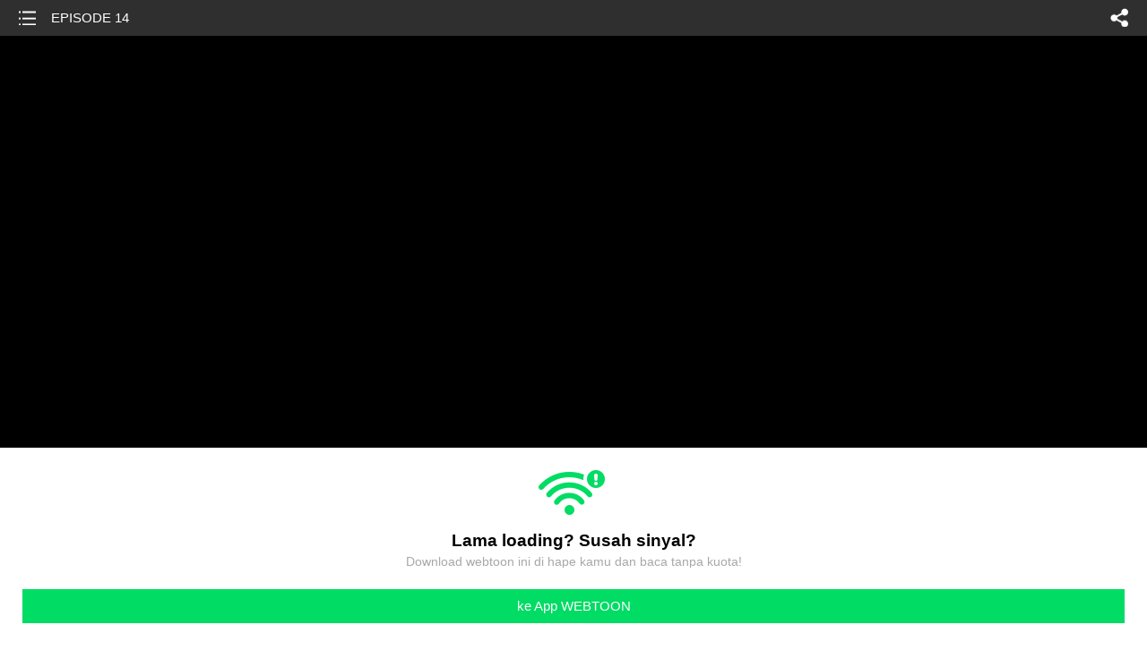

--- FILE ---
content_type: text/html;charset=UTF-8
request_url: https://m.webtoons.com/id/drama/ultrasmash/episode-14/viewer?title_no=1444&episode_no=17
body_size: 14573
content:

















	


<!doctype html>



	
	
		
	


<html lang="in">
<head>
	
<title>EPISODE 14 - 17 | ULTRA SMASH!!</title>
<meta name="keywords" content="ULTRA SMASH!!, 17, EPISODE 14, Drama, LINE WEBTOON" />
<meta name="description" content="EPISODE 14 sudah terbit! Baca episode terbaru ULTRA SMASH!! di LINE WEBTOON, gratis! Terbit tiap setiap SELASA." />
	









<meta charset="utf-8">
<meta name="viewport" content="width=device-width,initial-scale=1.0,maximum-scale=1.0,minimum-scale=1.0,user-scalable=no">
<meta name="format-detection" content="telephone=no, address=no, email=no">


<meta name="google-site-verification" content="aWoDlJnEs_nCA01e0Xr3li87GWNItONKyXouoALdo-I" />
<meta name="msvalidate.01" content="281DEF78AB3934F46D3EA7F255D3D4FF" />
<meta name='yandex-verification' content='4f4872eadf4becc0' />






<link rel="shortcut icon" href="https://webtoons-static.pstatic.net/image/favicon/iPhone_57X57_2.png?dt=2017082401" type="image/x-icon">






<link rel="icon" sizes="192x192" href="https://webtoons-static.pstatic.net/image/favicon/android_192x192.png?dt=2017082401">








	<link rel="stylesheet" type="text/css" href="/static/bundle/w-67d95ad9de9f5995cb41.css">












	












<script>
	window.__headerState__ = {
		phase: 'release',
		domain: 'm.webtoons.com',
		gaTrackingId: 'UA-57082184-1',
		ga4TrackingId: 'G-ZTE4EZ7DVX',
		contentLanguage: 'INDONESIAN',
		contentLanguageCode: 'id',
		browserType: 'CHROME',
		serviceZone: 'GLOBAL',
		gak_SerName : 'gak.webtoons.com',
		gakPlatformName: "WEB_MOBILE",
		gaPageName : "",
		googleAdsState : {
			gadWebtoonReadEvent : "true",
			title : "ULTRA SMASH!!",
			titleNo : "1444",
			episodeNo : "17",
			gadConversion : {
				"th": [{
					// GAD 태국 광고 계정 1
					conversionId: "AW-761239969", // AW-CONVERSION_ID : Google Ads 계정에 고유한 전환 ID
					conversionLabel: "yhf1CLXkr-0CEKGz_uoC" // AW-CONVERSION_LABEL : 각 전환 액션에 고유하게 부여되는 전환 라벨
				}, {
					// GAD 태국 광고 계정 2
					conversionId: "AW-758804776",
					conversionLabel: "GzVDCNuRsO0CEKji6ekC"
				}]
				// 언어가 추가되면 배열로 넣음
			}
		},
		afPbaKey: "fe890007-9461-4b38-a417-7611db3b631e",
		afWebKey: "c2d18deb-9c2e-4235-ae65-ff03ab88f5ce"
	};
</script>




	
	
		<script src="/static/bundle/decorators/cmp-18283a11856ea93436a0.js"></script>
		<script src="/static/bundle/decorators/header-0482b17c4a0c48ff7ee4.js"></script>
	


<script>
var lcs_SerName = window.lcs_SerName = 'lcs.loginfra.com';
var gak_SerName = window.gak_SerName = 'gak.webtoons.com';
</script>

	<meta name="viewport" content="width=device-width,initial-scale=1.0,maximum-scale=2.0,minimum-scale=1.0,user-scalable=yes">
	<meta property="og:title" content="ULTRA SMASH!! - EPISODE 14"/>
	<meta property="og:type" content="com-linewebtoon:episode"/>
	
	
		<meta property="og:url" content="https://www.webtoons.com/id/drama/ultrasmash/episode-14/viewer?title_no=1444&episode_no=17"/>
	
	<meta property="og:site_name" content="www.webtoons.com"/>
	<meta property="og:image" content="https://swebtoon-phinf.pstatic.net/20180904_190/1536060354688HM7nJ_JPEG/M_details.jpg?type=crop540_540"/>
	<meta property="og:description" content="Smash terkeren yang akan mengguncang dunia!"/>
	<meta property="com-linewebtoon:episode:author" content="rammaou"/>

	<meta name="twitter:card" content="summary"/>
	<meta name="twitter:site" content="@LINEWebtoon"/>
	<meta name="twitter:image" content="https://swebtoon-phinf.pstatic.net/20180904_190/1536060354688HM7nJ_JPEG/M_details.jpg?type=crop540_540"/>
	<meta name="twitter:description" content="Smash terkeren yang akan mengguncang dunia!"/>
	<meta property="al:android:url" content="linewebtoon://viewer/webtoon?titleNo=1444&episodeNo=17"/>
	<meta property="al:android:package" content="com.naver.linewebtoon"/>
	<meta property="al:android:app_name" content="LINE WEBTOON"/>
	<meta name="twitter:app:name:googleplay" content="LINE WEBTOON"/>
	<meta name="twitter:app:id:googleplay" content="com.naver.linewebtoon"/>
	<meta name="twitter:app:url:googleplay" content="linewebtoon://viewer/webtoon?titleNo=1444&episodeNo=17"/>
	<meta property="al:ios:url" content="linewebtoon://viewer/webtoon?titleNo=1444&episodeNo=17"/>
	<meta property="al:ios:app_store_id" content="894546091"/>
	<meta property="al:ios:app_name" content="LINE WEBTOON"/>
	<meta name="twitter:app:name:iphone" content="LINE WEBTOON"/>
	<meta name="twitter:app:id:iphone" content="894546091"/>
	<meta name="twitter:app:url:iphone" content="linewebtoon://viewer/webtoon?titleNo=1444&episodeNo=17"/>
	<meta name="twitter:app:name:ipad" content="LINE WEBTOON"/>
	<meta name="twitter:app:id:ipad" content="894546091"/>
	<meta name="twitter:app:url:ipad" content="linewebtoon://viewer/webtoon?titleNo=1444&episodeNo=17"/>
	<meta name="robots" content="noimageindex, noarchive "/>
	<link rel="canonical" href="https://www.webtoons.com/id/drama/ultrasmash/episode-14/viewer?title_no=1444&episode_no=17"/>
	<link rel="stylesheet" type="text/css" href="https://ssl.pstatic.net/static/wcc/gw/prod-1.0/index.css">
	
</head>

	
	
		
	


<body class="id ">
<div class="wrap" id="wrap">
	<div class="u_skip"><a href="#ct">skip to content</a></div>
	<!-- header -->
	<header role="banner" id="header" class="sub_header  _toolbar">
		<!-- title -->
		<h1 class="h1_viewer sub_title"><a href="#" class="link _goTop">EPISODE 14</a></h1>
		<!-- //title -->
		<a href="https://m.webtoons.com/id/drama/ultrasmash/list?title_no=1444" class="btn_list v2"><span class="blind">list</span></a>
		<a href="#" id="shareLayerPopBtn" class="btn_share" onclick="return false;"><span class="blind">share</span></a>
		
		
			
			 
				
				
			
		
		
	</header>
	<!-- //header -->
	<hr>

	<!-- ct -->
	<div id="ct" role="main">
		<div id="loadingDiv" class="valign_box loading" style="height:3000px">
			<div class="col">
				<div id="loadingDivInner" class="inner" style="display:none">
					<p class="loading_bar"><span style="height:0%" id="loadingBarSpan"></span></p>
					<p class="dsc" id="loadingCaption" style="display:none"><span>Petunjuk!</span> Unduh aplikasi WEBTOON kami<br> untuk membaca webtoon offline!</p>
				</div>
			</div>
		</div>
		
			
				<div class="viewer_img" id="_viewer"></div>
			
			
			
		

		

		
		<div class="viewer_cta_next" id="_webToAppCTA" style="display:none">
			<p class="info">Kamu telah mencapai batas preview</p>
			<div class="episode_wrap">
				<div class="img_area">
					<img src="https://webtoon-phinf.pstatic.net/20190114_139/15474770285095XHKy_PNG/thumb_27.png?type=f160_151" width="100%" alt="thumbnail">
				</div>
				<span class="text">EPISODE 14</span>
			</div>
			<a href="#" id="_clickToApp" class="link_download">Baca episode selengkapnya di aplikasi</a>
			<a href="#" class="link_faq _webtoapp_faq">Kenapa harus baca di aplikasi WEBTOON?</a>
		</div>

		
		
			
				
				
					
					<div class="viewer_ppl _viewerAdWrapper2 type_empty" id="mwViewerAdWapper2"></div>
					
					<div class="viewer_ad_area _mwViewerAdArea type_empty">
						
						<strong class="ad_title mwViewerAdTitle" style="display: none">Advertisement</strong>
						<div class="ad_img_box _viewerAdWrapper1" id="mwViewerAdWapper"></div>
					</div>
				
			
		
		

		<div class="viewer_cont_wrap _readComplete">
			

			
				
					<a href="#" id="creatorNoteArea"
					   class="creator_note note_none"
					   data-profile-url="427up"
					   data-author-count="1">
						<h2 class="title">Kreator</h2>
						<div class="author_area">
							<div class="profile">
								
									
									<span class="no_image"></span>
								
							</div>

							<span class="author">
								
									
									
										
											<span class="link"><span class="author_name">rammaou</span></span>
										
										
									
								
							</span>
						</div>
						<p class="author_text"></p>
					</a>
				
				
			

			
			<div class="viewer_sns_area _viewer_sns_area">
				
				<div class="sns_group" id="_shareArea">
					
						
						
							<a href="#" class="_viewerSnsBtn btn_sns line btn_line" data-sns="LINE" onclick="return false;">LINE</a>
							<a href="#" class="_viewerSnsBtn btn_sns facebook btn_facebook" data-sns="FACEBOOK" onclick="return false;">Facebook</a>
							<a href="#" class="_viewerSnsBtn btn_sns twitter btn_twitter" data-sns="TWITTER" onclick="return false;">X</a>
							
						
					
				</div>
				<p class="fav_area"><a href="#" class="btn_favorites" data-page-source="ViewerEnd" onclick="return false;">Favorit</a></p>
			</div>

			

			
			

			
			<div class="viewer_also_like _viewer_also_like" >
				<h3>Baca juga</h3>
				<ul class="lst_type7">
					
						
							<li>
								<a href="https://m.webtoons.com/id/romance/change/list?title_no=1194" class="lst_item">
									<p class="pic" data-title-unsuitable-for-children="false" data-title-unsuitable-for-children-skin="harmful_black_skin1"><img src="https://webtoon-phinf.pstatic.net/20190924_216/1569319837658daYOV_JPEG/thumb_M.jpg?type=q70"
									                                                                                                                                                                  alt="CHANGE" width="100%"></p>
									<div class="info">
										<p class="subj"><span class="ellipsis">CHANGE</span></p>
										<p class="summary"><span class="ellipsis">Kenapa aku berubah jadi cewek?!</span></p>
										<p class="grade_area">
											<span class="grade">like</span>
											<em class="grade_num">22,4JT</em>
										</p>
									</div>
								</a>
							</li>
						
					
						
							<li>
								<a href="https://m.webtoons.com/id/romance/goddess/list?title_no=1392" class="lst_item">
									<p class="pic" data-title-unsuitable-for-children="false" data-title-unsuitable-for-children-skin="harmful_black_skin1"><img src="https://webtoon-phinf.pstatic.net/20210729_99/1627553539709YOBRM_JPEG/2messageImage_1627553387918.jpg?type=q70"
									                                                                                                                                                                  alt="The Secret of Angel (True Beauty)" width="100%"></p>
									<div class="info">
										<p class="subj"><span class="ellipsis">The Secret of Angel (True Beauty)</span></p>
										<p class="summary"><span class="ellipsis">DRAMA TER-HOT "TRUE BEAUTY"!
TEMUKAN KARYA ASLINYA SEKARANG!</span></p>
										<p class="grade_area">
											<span class="grade">like</span>
											<em class="grade_num">44,8JT</em>
										</p>
									</div>
								</a>
							</li>
						
					
						
							<li>
								<a href="https://m.webtoons.com/id/fantasy/dandelion-repose/list?title_no=1675" class="lst_item">
									<p class="pic" data-title-unsuitable-for-children="false" data-title-unsuitable-for-children-skin="harmful_black_skin1"><img src="https://webtoon-phinf.pstatic.net/20200727_168/1595855600498i7aHr_JPEG/thumb_M.jpg?type=q70"
									                                                                                                                                                                  alt="Dandelion Repose" width="100%"></p>
									<div class="info">
										<p class="subj"><span class="ellipsis">Dandelion Repose</span></p>
										<p class="summary"><span class="ellipsis">Bagaimana rasanya tidak bisa tertidur? Bagaimana kalau itu berulang di tiap malam-mu? Disaat tak ada harapan pasti yang dapat kau pegang, bisakah kau bertahan di mimpi buruk ini? Ini ceritaku, dan serangkai bunga dandelion yang akan membunuhmu.</span></p>
										<p class="grade_area">
											<span class="grade">like</span>
											<em class="grade_num">1,5JT</em>
										</p>
									</div>
								</a>
							</li>
						
					
				</ul>
			</div>
			

			<!-- comment 영역 -->
			<div class="viewer_best_comment _viewerBestComment" id="viewerBestComment" style="display:none">
				<a href="https://m.webtoons.com/id/drama/ultrasmash/episode-14/comment?title_no=1444&episode_no=17"
				   class="viewer_best_comment_tit">Komentar terbaik</a>
				<div id="comment_module"></div>
			</div>

			<div class="downapp_area2 viewer">
				
					
					
						<span>Mau baca tanpa online?</span>
						<a class="_episode_footer_app_download lk_appdown">Download</a>
					
				
			</div>
			<a href="#" class="viewer_top _goTop">TOP</a>

			<div class="viewer_footer _toolbar">
				<div class="viewer_sequence" id="toolbarEpisodeListArea" style="display: none;">
					<div class="scroll_list">
						<ul id="sequence_scroll" class="sequence_list">
							
								
								
								<li >
									<a href="https://m.webtoons.com/id/drama/ultrasmash/prolog/viewer?title_no=1444&episode_no=1">
										
											<span class="num">#1</span>
										
										
											
												<img class="_thumbnailCheckVisible" src="https://webtoons-static.pstatic.net/image/bg_transparency.png" data-src="https://webtoon-phinf.pstatic.net/20180912_215/15367187152908sied_PNG/thumb_30.png?type=f160_151" alt="PROLOG" width="100%"
													 height="100%"/>
											
											
										
									</a>
								</li>
							
								
								
								<li >
									<a href="https://m.webtoons.com/id/drama/ultrasmash/episode-1/viewer?title_no=1444&episode_no=2">
										
											<span class="num">#2</span>
										
										
											
												<img class="_thumbnailCheckVisible" src="https://webtoons-static.pstatic.net/image/bg_transparency.png" data-src="https://webtoon-phinf.pstatic.net/20180912_266/1536718812636zJcwL_PNG/thumb_20.png?type=f160_151" alt="EPISODE 1" width="100%"
													 height="100%"/>
											
											
										
									</a>
								</li>
							
								
								
								<li >
									<a href="https://m.webtoons.com/id/drama/ultrasmash/episode-2/viewer?title_no=1444&episode_no=3">
										
											<span class="num">#3</span>
										
										
											
												<img class="_thumbnailCheckVisible" src="https://webtoons-static.pstatic.net/image/bg_transparency.png" data-src="https://webtoon-phinf.pstatic.net/20180912_116/1536718951121su8gi_PNG/thumb_08.png?type=f160_151" alt="EPISODE 2" width="100%"
													 height="100%"/>
											
											
										
									</a>
								</li>
							
								
								
								<li >
									<a href="https://m.webtoons.com/id/drama/ultrasmash/episode-3/viewer?title_no=1444&episode_no=4">
										
											<span class="num">#4</span>
										
										
											
												<img class="_thumbnailCheckVisible" src="https://webtoons-static.pstatic.net/image/bg_transparency.png" data-src="https://webtoon-phinf.pstatic.net/20180912_177/1536720069705xuwKy_PNG/thumb_17.png?type=f160_151" alt="EPISODE 3" width="100%"
													 height="100%"/>
											
											
										
									</a>
								</li>
							
								
								
								<li >
									<a href="https://m.webtoons.com/id/drama/ultrasmash/episode-4/viewer?title_no=1444&episode_no=5">
										
											<span class="num">#5</span>
										
										
											
												<img class="_thumbnailCheckVisible" src="https://webtoons-static.pstatic.net/image/bg_transparency.png" data-src="https://webtoon-phinf.pstatic.net/20180912_5/1536721132065cl8vt_PNG/thumb_02.png?type=f160_151" alt="EPISODE 4" width="100%"
													 height="100%"/>
											
											
										
									</a>
								</li>
							
								
								
								<li >
									<a href="https://m.webtoons.com/id/drama/ultrasmash/episode-5/viewer?title_no=1444&episode_no=6">
										
											<span class="num">#6</span>
										
										
											
												<img class="_thumbnailCheckVisible" src="https://webtoons-static.pstatic.net/image/bg_transparency.png" data-src="https://webtoon-phinf.pstatic.net/20181008_291/1539007568647LihxA_PNG/thumb_08.png?type=f160_151" alt="EPISODE 5" width="100%"
													 height="100%"/>
											
											
										
									</a>
								</li>
							
								
								
								<li >
									<a href="https://m.webtoons.com/id/drama/ultrasmash/episode-6/viewer?title_no=1444&episode_no=7">
										
											<span class="num">#7</span>
										
										
											
												<img class="_thumbnailCheckVisible" src="https://webtoons-static.pstatic.net/image/bg_transparency.png" data-src="https://webtoon-phinf.pstatic.net/20181015_41/1539614799925K51fD_PNG/thumb_19.png?type=f160_151" alt="EPISODE 6" width="100%"
													 height="100%"/>
											
											
										
									</a>
								</li>
							
								
								
								<li >
									<a href="https://m.webtoons.com/id/drama/ultrasmash/episode-7/viewer?title_no=1444&episode_no=8">
										
											<span class="num">#8</span>
										
										
											
												<img class="_thumbnailCheckVisible" src="https://webtoons-static.pstatic.net/image/bg_transparency.png" data-src="https://webtoon-phinf.pstatic.net/20181023_91/1540221313859CtkbK_PNG/thumb_21.png?type=f160_151" alt="EPISODE 7" width="100%"
													 height="100%"/>
											
											
										
									</a>
								</li>
							
								
								
								<li >
									<a href="https://m.webtoons.com/id/drama/ultrasmash/episode-8/viewer?title_no=1444&episode_no=9">
										
											<span class="num">#9</span>
										
										
											
												<img class="_thumbnailCheckVisible" src="https://webtoons-static.pstatic.net/image/bg_transparency.png" data-src="https://webtoon-phinf.pstatic.net/20181029_271/1540824552183kRvqy_PNG/thumb_11.png?type=f160_151" alt="EPISODE 8" width="100%"
													 height="100%"/>
											
											
										
									</a>
								</li>
							
								
								
								<li >
									<a href="https://m.webtoons.com/id/drama/ultrasmash/pengumuman/viewer?title_no=1444&episode_no=10">
										
											<span class="num">#10</span>
										
										
											
												<img class="_thumbnailCheckVisible" src="https://webtoons-static.pstatic.net/image/bg_transparency.png" data-src="https://webtoon-phinf.pstatic.net/20181105_268/1541380753041v1S7t_PNG/thumb_00.png?type=f160_151" alt="PENGUMUMAN" width="100%"
													 height="100%"/>
											
											
										
									</a>
								</li>
							
								
								
								<li >
									<a href="https://m.webtoons.com/id/drama/ultrasmash/episode-9/viewer?title_no=1444&episode_no=11">
										
											<span class="num">#11</span>
										
										
											
												<img class="_thumbnailCheckVisible" src="https://webtoons-static.pstatic.net/image/bg_transparency.png" data-src="https://webtoon-phinf.pstatic.net/20181204_226/1543875545334GrcUi_PNG/thumb_17.png?type=f160_151" alt="EPISODE 9" width="100%"
													 height="100%"/>
											
											
										
									</a>
								</li>
							
								
								
								<li >
									<a href="https://m.webtoons.com/id/drama/ultrasmash/episode-10/viewer?title_no=1444&episode_no=12">
										
											<span class="num">#12</span>
										
										
											
												<img class="_thumbnailCheckVisible" src="https://webtoons-static.pstatic.net/image/bg_transparency.png" data-src="https://webtoon-phinf.pstatic.net/20181211_106/1544459674561UqW57_PNG/thumb_30.png?type=f160_151" alt="EPISODE 10" width="100%"
													 height="100%"/>
											
											
										
									</a>
								</li>
							
								
								
								<li >
									<a href="https://m.webtoons.com/id/drama/ultrasmash/episode-11/viewer?title_no=1444&episode_no=13">
										
											<span class="num">#13</span>
										
										
											
												<img class="_thumbnailCheckVisible" src="https://webtoons-static.pstatic.net/image/bg_transparency.png" data-src="https://webtoon-phinf.pstatic.net/20181218_152/1545060163918QRgqb_PNG/thumb_05.png?type=f160_151" alt="EPISODE 11" width="100%"
													 height="100%"/>
											
											
										
									</a>
								</li>
							
								
								
								<li >
									<a href="https://m.webtoons.com/id/drama/ultrasmash/episode-12/viewer?title_no=1444&episode_no=14">
										
											<span class="num">#14</span>
										
										
											
												<img class="_thumbnailCheckVisible" src="https://webtoons-static.pstatic.net/image/bg_transparency.png" data-src="https://webtoon-phinf.pstatic.net/20181224_154/15456635331108Lloy_PNG/thumb_08.png?type=f160_151" alt="EPISODE 12" width="100%"
													 height="100%"/>
											
											
										
									</a>
								</li>
							
								
								
								<li >
									<a href="https://m.webtoons.com/id/drama/ultrasmash/episode-125-/viewer?title_no=1444&episode_no=15">
										
											<span class="num">#15</span>
										
										
											
												<img class="_thumbnailCheckVisible" src="https://webtoons-static.pstatic.net/image/bg_transparency.png" data-src="https://webtoon-phinf.pstatic.net/20181231_165/1546258198502h475D_PNG/thumb_16.png?type=f160_151" alt="EPISODE 12.5 " width="100%"
													 height="100%"/>
											
											
										
									</a>
								</li>
							
								
								
								<li >
									<a href="https://m.webtoons.com/id/drama/ultrasmash/episode-13/viewer?title_no=1444&episode_no=16">
										
											<span class="num">#16</span>
										
										
											
												<img class="_thumbnailCheckVisible" src="https://webtoons-static.pstatic.net/image/bg_transparency.png" data-src="https://webtoon-phinf.pstatic.net/20190107_57/1546872847310iUKSt_PNG/thumb_15.png?type=f160_151" alt="EPISODE 13" width="100%"
													 height="100%"/>
											
											
										
									</a>
								</li>
							
								
								
								<li class="on">
									<a href="https://m.webtoons.com/id/drama/ultrasmash/episode-14/viewer?title_no=1444&episode_no=17">
										
										
											
												<img class="_thumbnailCheckVisible" src="https://webtoons-static.pstatic.net/image/bg_transparency.png" data-src="https://webtoon-phinf.pstatic.net/20190114_139/15474770285095XHKy_PNG/thumb_27.png?type=f160_151" alt="EPISODE 14" width="100%"
													 height="100%"/>
											
											
										
									</a>
								</li>
							
								
								
								<li >
									<a href="https://m.webtoons.com/id/drama/ultrasmash/episode-15/viewer?title_no=1444&episode_no=18">
										
											<span class="num">#18</span>
										
										
											
												<img class="_thumbnailCheckVisible" src="https://webtoons-static.pstatic.net/image/bg_transparency.png" data-src="https://webtoon-phinf.pstatic.net/20190121_117/1548081963012ziGrk_PNG/thumb_17.png?type=f160_151" alt="EPISODE 15" width="100%"
													 height="100%"/>
											
											
										
									</a>
								</li>
							
								
								
								<li >
									<a href="https://m.webtoons.com/id/drama/ultrasmash/episode-16/viewer?title_no=1444&episode_no=19">
										
											<span class="num">#19</span>
										
										
											
												<img class="_thumbnailCheckVisible" src="https://webtoons-static.pstatic.net/image/bg_transparency.png" data-src="https://webtoon-phinf.pstatic.net/20190128_231/1548686148701uDmr7_PNG/thumb_16.png?type=f160_151" alt="EPISODE 16" width="100%"
													 height="100%"/>
											
											
										
									</a>
								</li>
							
								
								
								<li >
									<a href="https://m.webtoons.com/id/drama/ultrasmash/episode-17/viewer?title_no=1444&episode_no=20">
										
											<span class="num">#20</span>
										
										
											
												<img class="_thumbnailCheckVisible" src="https://webtoons-static.pstatic.net/image/bg_transparency.png" data-src="https://webtoon-phinf.pstatic.net/20190205_252/1549295621199yhEjz_PNG/thumb_22.png?type=f160_151" alt="EPISODE 17" width="100%"
													 height="100%"/>
											
											
										
									</a>
								</li>
							
								
								
								<li >
									<a href="https://m.webtoons.com/id/drama/ultrasmash/episode-18/viewer?title_no=1444&episode_no=21">
										
											<span class="num">#21</span>
										
										
											
												<img class="_thumbnailCheckVisible" src="https://webtoons-static.pstatic.net/image/bg_transparency.png" data-src="https://webtoon-phinf.pstatic.net/20190212_151/15499023819197JXo7_PNG/thumb_03.png?type=f160_151" alt="EPISODE 18" width="100%"
													 height="100%"/>
											
											
										
									</a>
								</li>
							
								
								
								<li >
									<a href="https://m.webtoons.com/id/drama/ultrasmash/episode-19/viewer?title_no=1444&episode_no=22">
										
											<span class="num">#22</span>
										
										
											
												<img class="_thumbnailCheckVisible" src="https://webtoons-static.pstatic.net/image/bg_transparency.png" data-src="https://webtoon-phinf.pstatic.net/20190218_88/15505009702208hzEr_PNG/thumb_12.png?type=f160_151" alt="EPISODE 19" width="100%"
													 height="100%"/>
											
											
										
									</a>
								</li>
							
								
								
								<li >
									<a href="https://m.webtoons.com/id/drama/ultrasmash/pengumuman/viewer?title_no=1444&episode_no=23">
										
											<span class="num">#23</span>
										
										
											
												<img class="_thumbnailCheckVisible" src="https://webtoons-static.pstatic.net/image/bg_transparency.png" data-src="https://webtoon-phinf.pstatic.net/20190225_29/1551098848300A9M3M_PNG/thumb_02.png?type=f160_151" alt="PENGUMUMAN" width="100%"
													 height="100%"/>
											
											
										
									</a>
								</li>
							
								
								
								<li >
									<a href="https://m.webtoons.com/id/drama/ultrasmash/episode-20/viewer?title_no=1444&episode_no=24">
										
											<span class="num">#24</span>
										
										
											
												<img class="_thumbnailCheckVisible" src="https://webtoons-static.pstatic.net/image/bg_transparency.png" data-src="https://webtoon-phinf.pstatic.net/20190304_183/1551710849722uXshK_PNG/thumb_06.png?type=f160_151" alt="EPISODE 20" width="100%"
													 height="100%"/>
											
											
										
									</a>
								</li>
							
								
								
								<li >
									<a href="https://m.webtoons.com/id/drama/ultrasmash/episode-21/viewer?title_no=1444&episode_no=25">
										
											<span class="num">#25</span>
										
										
											
												<img class="_thumbnailCheckVisible" src="https://webtoons-static.pstatic.net/image/bg_transparency.png" data-src="https://webtoon-phinf.pstatic.net/20190311_64/155231569369565z1W_PNG/thumb_15523156050771444258.png?type=f160_151" alt="EPISODE 21" width="100%"
													 height="100%"/>
											
											
										
									</a>
								</li>
							
								
								
								<li >
									<a href="https://m.webtoons.com/id/drama/ultrasmash/episode-22/viewer?title_no=1444&episode_no=26">
										
											<span class="num">#26</span>
										
										
											
												<img class="_thumbnailCheckVisible" src="https://webtoons-static.pstatic.net/image/bg_transparency.png" data-src="https://webtoon-phinf.pstatic.net/20190318_150/1552920410159jwFGG_PNG/thumb_15529203786241444265.png?type=f160_151" alt="EPISODE 22" width="100%"
													 height="100%"/>
											
											
										
									</a>
								</li>
							
								
								
								<li >
									<a href="https://m.webtoons.com/id/drama/ultrasmash/episode-23/viewer?title_no=1444&episode_no=27">
										
											<span class="num">#27</span>
										
										
											
												<img class="_thumbnailCheckVisible" src="https://webtoons-static.pstatic.net/image/bg_transparency.png" data-src="https://webtoon-phinf.pstatic.net/20190325_287/1553525573484igDoa_PNG/thumb_15535254904291444273.png?type=f160_151" alt="EPISODE 23" width="100%"
													 height="100%"/>
											
											
										
									</a>
								</li>
							
								
								
								<li >
									<a href="https://m.webtoons.com/id/drama/ultrasmash/episode-24-/viewer?title_no=1444&episode_no=28">
										
											<span class="num">#28</span>
										
										
											
												<img class="_thumbnailCheckVisible" src="https://webtoons-static.pstatic.net/image/bg_transparency.png" data-src="https://webtoon-phinf.pstatic.net/20190401_196/1554130348525vYczN_PNG/thumb_15541303016411444286.png?type=f160_151" alt="EPISODE 24 " width="100%"
													 height="100%"/>
											
											
										
									</a>
								</li>
							
								
								
								<li >
									<a href="https://m.webtoons.com/id/drama/ultrasmash/episode-25/viewer?title_no=1444&episode_no=29">
										
											<span class="num">#29</span>
										
										
											
												<img class="_thumbnailCheckVisible" src="https://webtoons-static.pstatic.net/image/bg_transparency.png" data-src="https://webtoon-phinf.pstatic.net/20190408_185/1554735046917h4wo6_PNG/thumb_15547350214101444296.png?type=f160_151" alt="EPISODE 25" width="100%"
													 height="100%"/>
											
											
										
									</a>
								</li>
							
								
								
								<li >
									<a href="https://m.webtoons.com/id/drama/ultrasmash/pengumuman/viewer?title_no=1444&episode_no=30">
										
											<span class="num">#30</span>
										
										
											
												<img class="_thumbnailCheckVisible" src="https://webtoons-static.pstatic.net/image/bg_transparency.png" data-src="https://webtoon-phinf.pstatic.net/20190415_268/1555339425489BjjAt_PNG/thumb_15553393983771444303.png?type=f160_151" alt="PENGUMUMAN" width="100%"
													 height="100%"/>
											
											
										
									</a>
								</li>
							
								
								
								<li >
									<a href="https://m.webtoons.com/id/drama/ultrasmash/ep-26-pertama-kali/viewer?title_no=1444&episode_no=31">
										
											<span class="num">#31</span>
										
										
											
												<img class="_thumbnailCheckVisible" src="https://webtoons-static.pstatic.net/image/bg_transparency.png" data-src="https://webtoon-phinf.pstatic.net/20190507_270/1557157949098FELsS_PNG/thumb_28.png?type=f160_151" alt="EP. 26 - PERTAMA KALI" width="100%"
													 height="100%"/>
											
											
										
									</a>
								</li>
							
								
								
								<li >
									<a href="https://m.webtoons.com/id/drama/ultrasmash/ep-27-permainan-ganda/viewer?title_no=1444&episode_no=32">
										
											<span class="num">#32</span>
										
										
											
												<img class="_thumbnailCheckVisible" src="https://webtoons-static.pstatic.net/image/bg_transparency.png" data-src="https://webtoon-phinf.pstatic.net/20190513_274/1557759428718PsAvj_PNG/thumb_21.png?type=f160_151" alt="EP. 27 - PERMAINAN GANDA" width="100%"
													 height="100%"/>
											
											
										
									</a>
								</li>
							
								
								
								<li >
									<a href="https://m.webtoons.com/id/drama/ultrasmash/ep-28-permainan-ganda-2/viewer?title_no=1444&episode_no=33">
										
											<span class="num">#33</span>
										
										
											
												<img class="_thumbnailCheckVisible" src="https://webtoons-static.pstatic.net/image/bg_transparency.png" data-src="https://webtoon-phinf.pstatic.net/20190521_133/1558367105368eHn1M_PNG/thumb_05.png?type=f160_151" alt="EP. 28 - PERMAINAN GANDA (2)" width="100%"
													 height="100%"/>
											
											
										
									</a>
								</li>
							
								
								
								<li >
									<a href="https://m.webtoons.com/id/drama/ultrasmash/ep-29-batas/viewer?title_no=1444&episode_no=34">
										
											<span class="num">#34</span>
										
										
											
												<img class="_thumbnailCheckVisible" src="https://webtoons-static.pstatic.net/image/bg_transparency.png" data-src="https://webtoon-phinf.pstatic.net/20190603_284/1559570425573vTYcN_PNG/thumb_40.png?type=f160_151" alt="EP. 29 - BATAS" width="100%"
													 height="100%"/>
											
											
										
									</a>
								</li>
							
								
								
								<li >
									<a href="https://m.webtoons.com/id/drama/ultrasmash/ep-30-lolos/viewer?title_no=1444&episode_no=35">
										
											<span class="num">#35</span>
										
										
											
												<img class="_thumbnailCheckVisible" src="https://webtoons-static.pstatic.net/image/bg_transparency.png" data-src="https://webtoon-phinf.pstatic.net/20190610_247/1560176723084p4ItK_PNG/thumb_08.png?type=f160_151" alt="EP. 30 - LOLOS" width="100%"
													 height="100%"/>
											
											
										
									</a>
								</li>
							
								
								
								<li >
									<a href="https://m.webtoons.com/id/drama/ultrasmash/ep-31-pesta-kelulusan/viewer?title_no=1444&episode_no=36">
										
											<span class="num">#36</span>
										
										
											
												<img class="_thumbnailCheckVisible" src="https://webtoons-static.pstatic.net/image/bg_transparency.png" data-src="https://webtoon-phinf.pstatic.net/20190618_255/1560786939388FpJLQ_PNG/thumb_22.png?type=f160_151" alt="EP. 31 - PESTA KELULUSAN" width="100%"
													 height="100%"/>
											
											
										
									</a>
								</li>
							
								
								
								<li >
									<a href="https://m.webtoons.com/id/drama/ultrasmash/ep-32-tekanan/viewer?title_no=1444&episode_no=37">
										
											<span class="num">#37</span>
										
										
											
												<img class="_thumbnailCheckVisible" src="https://webtoons-static.pstatic.net/image/bg_transparency.png" data-src="https://webtoon-phinf.pstatic.net/20190625_125/1561391554570Cs8hP_PNG/thumb_03.png?type=f160_151" alt="EP. 32 - TEKANAN" width="100%"
													 height="100%"/>
											
											
										
									</a>
								</li>
							
								
								
								<li >
									<a href="https://m.webtoons.com/id/drama/ultrasmash/ep-33-teman-baru/viewer?title_no=1444&episode_no=38">
										
											<span class="num">#38</span>
										
										
											
												<img class="_thumbnailCheckVisible" src="https://webtoons-static.pstatic.net/image/bg_transparency.png" data-src="https://webtoon-phinf.pstatic.net/20190702_115/1561995457905zbMKj_PNG/thumb_14.png?type=f160_151" alt="EP. 33 - TEMAN BARU" width="100%"
													 height="100%"/>
											
											
										
									</a>
								</li>
							
								
								
								<li >
									<a href="https://m.webtoons.com/id/drama/ultrasmash/ep-34-wali-kelas/viewer?title_no=1444&episode_no=39">
										
											<span class="num">#39</span>
										
										
											
												<img class="_thumbnailCheckVisible" src="https://webtoons-static.pstatic.net/image/bg_transparency.png" data-src="https://webtoon-phinf.pstatic.net/20190707_180/1562510116312pvOnV_PNG/thumb_13.png?type=f160_151" alt="EP. 34 - WALI KELAS" width="100%"
													 height="100%"/>
											
											
										
									</a>
								</li>
							
								
								
								<li >
									<a href="https://m.webtoons.com/id/drama/ultrasmash/ep-35-maksud-tersembunyi/viewer?title_no=1444&episode_no=40">
										
											<span class="num">#40</span>
										
										
											
												<img class="_thumbnailCheckVisible" src="https://webtoons-static.pstatic.net/image/bg_transparency.png" data-src="https://webtoon-phinf.pstatic.net/20190729_113/1564411344913hUMcn_PNG/thumb_14.png?type=f160_151" alt="EP. 35 - MAKSUD TERSEMBUNYI" width="100%"
													 height="100%"/>
											
											
										
									</a>
								</li>
							
								
								
								<li >
									<a href="https://m.webtoons.com/id/drama/ultrasmash/ep-36-maksud-tersembunyi-2/viewer?title_no=1444&episode_no=41">
										
											<span class="num">#41</span>
										
										
											
												<img class="_thumbnailCheckVisible" src="https://webtoons-static.pstatic.net/image/bg_transparency.png" data-src="https://webtoon-phinf.pstatic.net/20190805_206/1565017037504ySxgf_PNG/thumb_11.png?type=f160_151" alt="EP. 36 - MAKSUD TERSEMBUNYI (2)" width="100%"
													 height="100%"/>
											
											
										
									</a>
								</li>
							
								
								
								<li >
									<a href="https://m.webtoons.com/id/drama/ultrasmash/ep-37-surprise/viewer?title_no=1444&episode_no=42">
										
											<span class="num">#42</span>
										
										
											
												<img class="_thumbnailCheckVisible" src="https://webtoons-static.pstatic.net/image/bg_transparency.png" data-src="https://webtoon-phinf.pstatic.net/20190812_179/156562121466068jCk_PNG/thumb_21.png?type=f160_151" alt="EP. 37 - SURPRISE" width="100%"
													 height="100%"/>
											
											
										
									</a>
								</li>
							
								
								
								<li >
									<a href="https://m.webtoons.com/id/drama/ultrasmash/ep-38-kepala-sekolah/viewer?title_no=1444&episode_no=43">
										
											<span class="num">#43</span>
										
										
											
												<img class="_thumbnailCheckVisible" src="https://webtoons-static.pstatic.net/image/bg_transparency.png" data-src="https://webtoon-phinf.pstatic.net/20190820_279/15662283685665z5QS_PNG/thumb_03.png?type=f160_151" alt="EP. 38 - KEPALA SEKOLAH" width="100%"
													 height="100%"/>
											
											
										
									</a>
								</li>
							
								
								
								<li >
									<a href="https://m.webtoons.com/id/drama/ultrasmash/ep-39-dendam/viewer?title_no=1444&episode_no=45">
										
											<span class="num">#44</span>
										
										
											
												<img class="_thumbnailCheckVisible" src="https://webtoons-static.pstatic.net/image/bg_transparency.png" data-src="https://webtoon-phinf.pstatic.net/20190903_89/1567438614425p2jSD_PNG/thumb_29.png?type=f160_151" alt="EP. 39 - DENDAM" width="100%"
													 height="100%"/>
											
											
										
									</a>
								</li>
							
								
								
								<li >
									<a href="https://m.webtoons.com/id/drama/ultrasmash/ep-40-rontok/viewer?title_no=1444&episode_no=46">
										
											<span class="num">#45</span>
										
										
											
												<img class="_thumbnailCheckVisible" src="https://webtoons-static.pstatic.net/image/bg_transparency.png" data-src="https://webtoon-phinf.pstatic.net/20190909_101/1568041175556PTmfj_PNG/thumb_07.png?type=f160_151" alt="EP. 40 - RONTOK" width="100%"
													 height="100%"/>
											
											
										
									</a>
								</li>
							
								
								
								<li >
									<a href="https://m.webtoons.com/id/drama/ultrasmash/ep-41-wujud-asli/viewer?title_no=1444&episode_no=47">
										
											<span class="num">#46</span>
										
										
											
												<img class="_thumbnailCheckVisible" src="https://webtoons-static.pstatic.net/image/bg_transparency.png" data-src="https://webtoon-phinf.pstatic.net/20190917_281/1568648191435ySA9V_PNG/thumb_35.png?type=f160_151" alt="EP. 41 - WUJUD ASLI" width="100%"
													 height="100%"/>
											
											
										
									</a>
								</li>
							
								
								
								<li >
									<a href="https://m.webtoons.com/id/drama/ultrasmash/ep-42-tantangan/viewer?title_no=1444&episode_no=48">
										
											<span class="num">#47</span>
										
										
											
												<img class="_thumbnailCheckVisible" src="https://webtoons-static.pstatic.net/image/bg_transparency.png" data-src="https://webtoon-phinf.pstatic.net/20190924_110/1569254696968R6AD2_PNG/thumb_25.png?type=f160_151" alt="EP. 42 - TANTANGAN" width="100%"
													 height="100%"/>
											
											
										
									</a>
								</li>
							
								
								
								<li >
									<a href="https://m.webtoons.com/id/drama/ultrasmash/ep-43-partner/viewer?title_no=1444&episode_no=49">
										
											<span class="num">#48</span>
										
										
											
												<img class="_thumbnailCheckVisible" src="https://webtoons-static.pstatic.net/image/bg_transparency.png" data-src="https://webtoon-phinf.pstatic.net/20190930_247/1569854408249QFUGf_PNG/thumb_09.png?type=f160_151" alt="EP. 43 - PARTNER" width="100%"
													 height="100%"/>
											
											
										
									</a>
								</li>
							
								
								
								<li >
									<a href="https://m.webtoons.com/id/drama/ultrasmash/ep-44-partner-2/viewer?title_no=1444&episode_no=50">
										
											<span class="num">#49</span>
										
										
											
												<img class="_thumbnailCheckVisible" src="https://webtoons-static.pstatic.net/image/bg_transparency.png" data-src="https://webtoon-phinf.pstatic.net/20191007_1/1570460122225PU27y_PNG/thumb_34.png?type=f160_151" alt="EP. 44 - PARTNER (2)" width="100%"
													 height="100%"/>
											
											
										
									</a>
								</li>
							
								
								
								<li >
									<a href="https://m.webtoons.com/id/drama/ultrasmash/ep-45-pelatihan/viewer?title_no=1444&episode_no=51">
										
											<span class="num">#50</span>
										
										
											
												<img class="_thumbnailCheckVisible" src="https://webtoons-static.pstatic.net/image/bg_transparency.png" data-src="https://webtoon-phinf.pstatic.net/20191014_279/1571042492000sJPsJ_PNG/thumb_10.png?type=f160_151" alt="EP. 45 - PELATIHAN" width="100%"
													 height="100%"/>
											
											
										
									</a>
								</li>
							
								
								
								<li >
									<a href="https://m.webtoons.com/id/drama/ultrasmash/ep-46-pelatihan-2/viewer?title_no=1444&episode_no=52">
										
											<span class="num">#51</span>
										
										
											
												<img class="_thumbnailCheckVisible" src="https://webtoons-static.pstatic.net/image/bg_transparency.png" data-src="https://webtoon-phinf.pstatic.net/20191021_182/1571648643874jwpos_PNG/thumb_40.png?type=f160_151" alt="EP. 46 - PELATIHAN (2)" width="100%"
													 height="100%"/>
											
											
										
									</a>
								</li>
							
								
								
								<li >
									<a href="https://m.webtoons.com/id/drama/ultrasmash/ep-47-pelatihan-3/viewer?title_no=1444&episode_no=53">
										
											<span class="num">#52</span>
										
										
											
												<img class="_thumbnailCheckVisible" src="https://webtoons-static.pstatic.net/image/bg_transparency.png" data-src="https://webtoon-phinf.pstatic.net/20191028_128/1572254100499hf6dU_PNG/thumb_22.png?type=f160_151" alt="EP. 47 - PELATIHAN (3)" width="100%"
													 height="100%"/>
											
											
										
									</a>
								</li>
							
								
								
								<li >
									<a href="https://m.webtoons.com/id/drama/ultrasmash/ep-48-persahabatan/viewer?title_no=1444&episode_no=54">
										
											<span class="num">#53</span>
										
										
											
												<img class="_thumbnailCheckVisible" src="https://webtoons-static.pstatic.net/image/bg_transparency.png" data-src="https://webtoon-phinf.pstatic.net/20191104_10/1572860120133u3DKl_PNG/thumb_02.png?type=f160_151" alt="EP. 48 - PERSAHABATAN" width="100%"
													 height="100%"/>
											
											
										
									</a>
								</li>
							
								
								
								<li >
									<a href="https://m.webtoons.com/id/drama/ultrasmash/ep-49-mata-badai/viewer?title_no=1444&episode_no=55">
										
											<span class="num">#54</span>
										
										
											
												<img class="_thumbnailCheckVisible" src="https://webtoons-static.pstatic.net/image/bg_transparency.png" data-src="https://webtoon-phinf.pstatic.net/20191118_299/1574071205819vzL2l_PNG/thumb_25.png?type=f160_151" alt="EP. 49 - MATA BADAI" width="100%"
													 height="100%"/>
											
											
										
									</a>
								</li>
							
								
								
								<li >
									<a href="https://m.webtoons.com/id/drama/ultrasmash/ep-50-perlawanan/viewer?title_no=1444&episode_no=56">
										
											<span class="num">#55</span>
										
										
											
												<img class="_thumbnailCheckVisible" src="https://webtoons-static.pstatic.net/image/bg_transparency.png" data-src="https://webtoon-phinf.pstatic.net/20191125_64/1574672945166NBuGy_PNG/thumb_12.png?type=f160_151" alt="EP. 50 - PERLAWANAN" width="100%"
													 height="100%"/>
											
											
										
									</a>
								</li>
							
								
								
								<li >
									<a href="https://m.webtoons.com/id/drama/ultrasmash/ep-51-perlawanan-2/viewer?title_no=1444&episode_no=57">
										
											<span class="num">#56</span>
										
										
											
												<img class="_thumbnailCheckVisible" src="https://webtoons-static.pstatic.net/image/bg_transparency.png" data-src="https://webtoon-phinf.pstatic.net/20191202_76/1575277670245ozvHB_PNG/thumb_25.png?type=f160_151" alt="EP. 51 - PERLAWANAN (2)" width="100%"
													 height="100%"/>
											
											
										
									</a>
								</li>
							
								
								
								<li >
									<a href="https://m.webtoons.com/id/drama/ultrasmash/ep-52-ilusi/viewer?title_no=1444&episode_no=58">
										
											<span class="num">#57</span>
										
										
											
												<img class="_thumbnailCheckVisible" src="https://webtoons-static.pstatic.net/image/bg_transparency.png" data-src="https://webtoon-phinf.pstatic.net/20191216_232/15764877045095e10S_PNG/thumb_19.png?type=f160_151" alt="EP. 52 - ILUSI" width="100%"
													 height="100%"/>
											
											
										
									</a>
								</li>
							
								
								
								<li >
									<a href="https://m.webtoons.com/id/drama/ultrasmash/ep-53-momentum/viewer?title_no=1444&episode_no=59">
										
											<span class="num">#58</span>
										
										
											
												<img class="_thumbnailCheckVisible" src="https://webtoons-static.pstatic.net/image/bg_transparency.png" data-src="https://webtoon-phinf.pstatic.net/20191223_1/15771114750116wSnQ_PNG/thumb_19.png?type=f160_151" alt="EP. 53 - MOMENTUM" width="100%"
													 height="100%"/>
											
											
										
									</a>
								</li>
							
								
								
								<li >
									<a href="https://m.webtoons.com/id/drama/ultrasmash/ep-54-harapan/viewer?title_no=1444&episode_no=60">
										
											<span class="num">#59</span>
										
										
											
												<img class="_thumbnailCheckVisible" src="https://webtoons-static.pstatic.net/image/bg_transparency.png" data-src="https://webtoon-phinf.pstatic.net/20191230_116/1577717072117L5xeF_PNG/thumb_15777170616591444609.png?type=f160_151" alt="EP. 54 - HARAPAN" width="100%"
													 height="100%"/>
											
											
										
									</a>
								</li>
							
								
								
								<li >
									<a href="https://m.webtoons.com/id/drama/ultrasmash/ep-55-membalik-keadaan/viewer?title_no=1444&episode_no=61">
										
											<span class="num">#60</span>
										
										
											
												<img class="_thumbnailCheckVisible" src="https://webtoons-static.pstatic.net/image/bg_transparency.png" data-src="https://webtoon-phinf.pstatic.net/20200106_152/15783037371701SGIr_PNG/thumb_01.png?type=f160_151" alt="EP. 55 - MEMBALIK KEADAAN" width="100%"
													 height="100%"/>
											
											
										
									</a>
								</li>
							
								
								
								<li >
									<a href="https://m.webtoons.com/id/drama/ultrasmash/ep-56-perpisahan/viewer?title_no=1444&episode_no=62">
										
											<span class="num">#61</span>
										
										
											
												<img class="_thumbnailCheckVisible" src="https://webtoons-static.pstatic.net/image/bg_transparency.png" data-src="https://webtoon-phinf.pstatic.net/20200114_172/15789298429381a1BC_PNG/thumb_03.png?type=f160_151" alt="EP. 56 - PERPISAHAN" width="100%"
													 height="100%"/>
											
											
										
									</a>
								</li>
							
								
								
								<li >
									<a href="https://m.webtoons.com/id/drama/ultrasmash/ep-57-epilogue/viewer?title_no=1444&episode_no=63">
										
											<span class="num">#62</span>
										
										
											
												<img class="_thumbnailCheckVisible" src="https://webtoons-static.pstatic.net/image/bg_transparency.png" data-src="https://webtoon-phinf.pstatic.net/20200120_231/15795283072708jMEv_PNG/thumb_33.png?type=f160_151" alt="EP. 57 - EPILOGUE" width="100%"
													 height="100%"/>
											
											
										
									</a>
								</li>
							
						</ul>
					</div>
				</div>
				
				
				<a href="#" class="btn_likeit off" aria-disabled="false" id="likeIt"><span class="blind">like it</span> </a>
				<a href="https://m.webtoons.com/id/drama/ultrasmash/episode-14/comment?title_no=1444&episode_no=17"
				   class="btn_comment _btn_comment_scroll" aria-disabled="false" style="display: none"><span class="blind">comment</span><span class="_commentCount"></span></a>
				<span class="paginate">
					
						<a href="https://m.webtoons.com/id/drama/ultrasmash/episode-13/viewer?title_no=1444&episode_no=16"
						   class="lk_prev _prevEpisode"><span class="blind">prev</span></a>
					
					
						<span class="num"><strong>#17</strong></span>
					
						<a href="https://m.webtoons.com/id/drama/ultrasmash/episode-15/viewer?title_no=1444&episode_no=18"
						   class="lk_next _nextEpisode"><span class="blind">next</span></a>
					
					
					</span>
			</div>
		</div>
	</div>
	<!-- //ct -->
</div>


<div id="fav_add" class="ly_wrap ly_contbox">
	<div class="inner">Ditambahkan ke<br>FAVORITKU<br>Favorit</div>
</div>
<div id="fav_remove" class="ly_wrap ly_contbox">
	<div class="inner">Dihapus dari <br>FAVORITKU<br>Favorit</div>
</div>

<div id="fav_over_limit" class="ly_wrap ly_contbox">
	<div class="inner">
		
			
				Kamu bisa menambahkan maksimal 500 judul favorit  di WEBTOON ORIGINAL.
			
			
		
	</div>
</div>

 
 


<div class="ly_wrap ly_report _layerConfirm" style="display:none">
	<div class="inner">
		<div class="cont">
			<h3>Apakah kamu ingin melaporkan webtoon ini sebagai konten yang tidak tepat?</h3>
			<p>Jika kamu ingin melaporkan pelanggaran hak cipta,<br><a href="https://webtoon.zendesk.com/hc/id/articles/35823906778132-Kontribusi-terjemahan-dari-penggemar" class="lk_clickhere">klik disini.</a></p>
		</div>
		<div class="row btn_area">
			<a href="#" class="col _btnNo">Tidak</a>
			<a href="#" class="col _btnYes"><strong>Ya</strong></a>
		</div>
	</div>
</div>


<div class="ly_wrap ly_contbox _layerAlready" style="display:none;">
	<div class="inner">kamu telah melaporkan episode ini</div>
</div>

<div class="ly_wrap ly_contbox _layerComplete" style="display:none;">
	<div class="inner">Laporan selesai.<br>Terimakasih!</div>
</div>




<span class="ly_bookmark _bookmark" style="margin-left:-3000px;">Terakhir Dibaca</span>

<div class="dim" id="_dim" style="touch-action:none"></div>

<!-- [D] 작가 2명 이상인 경우 : 레이어 팝업 (display:none / block토글)  -->
<div class="ly_author_more _creator_action_sheet">
	<ul class="author_list">
		
			
				<li class="item">
					<a href="https://m.webtoons.com/p/community/id/u/427up" class="link _gaLoggingLink">
						<div class="profile">
							
								
								<span class="no_image"></span>
							
						</div>
						<strong class="nickname">rammaou</strong>
					</a>
				</li>
			
		
	</ul>
</div>











<div class="ly_wrap ly_share" id="_shareLayer" style="touch-action:none">
 	
 	
 	
 	
 		<span class="ani_share5 _shareLayerHeaderImage"></span>
 	
 	
	


	<div class="inner">
		<div class="cuttoon_header" style="display:none">
			<span class="cuttoon_pic"><img src="" width="100%" alt=""></span>
			
			<p class="dsc_encourage">
			angan pelit!<br>Ayo Share gambar ini<br> Ke teman kamu!
			</p>
		</div>
	
			
		<p class="dsc_encourage _defaultEncourage">
		Jangan simpan perasaan ini sendiri...<br>
Share ke temanmu juga!
		</p>
	
		<ul class="share">
		
		
		
			<li><a href="#" class="btn_line _btnSns" data-sns="LINE"><span>LINE</span></a></li>
			<li><a href="#" class="btn_facebook _btnSns" data-sns="FACEBOOK"><span>Facebook</span></a></li>
			<li><a href="#" class="btn_twitter _btnSns" data-sns="TWITTER"><span>X</span></a></li>

			
		
		
			
		</ul>
	</div>
	<a href="#" class="btn_cancel" onclick="return false;">Batal</a>
</div>

<script type="text/javascript">
window.__shareTemplateState__ = {
	languageCode : 'id',
	childProtectorParams : {
		messages : {
			"main" : "Fitur ini tidak tersedia. Untuk informasi lebih lanjut, silakan lihat {childpp}.",
			"childpp" : "Kebijakan Privasi Anak-anak",
			"ok" : "Tutup",
		},
		childppLink : "https://m.webtoons.com/id/terms/childrensPrivacyPolicy"
	},
}
</script>
















<script type="text/javascript" src="/static/bundle/vendor-387d878ad463279996d2.js" charset="utf-8"></script>
<script type="text/javascript">

var contentLanguageCode = window.contentLanguageCode = "id";
var webToAppCtaTarget = true;
(function() {
	window.__commonScriptState__ = {
		isAndroid : false,
		cssCodePrefix : "",
		cssCode : "id",
		isNoticePage : true,
		isHideLanguageSettingLayer : false,
		contentLanguage : "INDONESIAN",
		contentLanguageCode : "id",
		domain : "m.webtoons.com",
		countryCode : "US",
		serviceLanguageCodeList : ["en","zh-hans","zh-hant","th","id","ja","es","fr","de"],
		messages : {
			'message.app.download' : 'Mau baca dengan lebih seru? Klik tombol itu! Download sekarang',
			'message.download_app.floating.go_to_app' : 'Install aplikasi',
			'menu.notice' : 'Pemberitahuan',
			'gdpr.cookie_agreement_banner.desc' : 'WEBTOON uses cookies necessary for authentication and security purposes. We would also like to use optional cookies to provide personalized content and to improve our services based on how you use such services. You can accept or refuse all optional cookies by clicking on the relevant buttons below or you can manage use of optional cookies by clicking on the Cookie Settings button. For more information on cookies, please read our \u003Ca href=\"https:\/\/m.webtoons.com\/id\/terms\/cookiePolicy\" target=\"_blank\"\u003ECookie Policy\u003C\/a\u003E.',
			'gdpr.cookie_agreement_banner.agree' : 'I Agree.',
			'gdpr.cookie_agreement_banner.cookie_setting' : 'Cookie Settings',
			'ccpa.cookie_agreement_banner.desc' : 'I agree that WEBTOON may process my personal information in accordance with the WEBTOON \u003Ca href=\"https:\/\/m.webtoons.com\/id\/terms\/privacyPolicy\" target=\"_blank\"\u003EPrivacy Policy\u003C\/a\u003E and that my personal information may be disclosed to trusted third parties of WEBTOON for advertising and marketing purposes. I confirm that I am authorized to provide this consent. The use of data can be managed in the \u003Ca href=\"https:\/\/m.webtoons.com\/id\/cookieSetting\"\u003ECookie Settings\u003C\/a\u003E and\/or at the link below.\u003Cbr\u003E',
			'ccpa.cookie_agreement_banner.desc.do_not_sell' : 'Do Not Sell or Share My Personal Information',
			'ccpa.cookie_agreement_banner.title' : 'Consent to Third Party Advertising and Marketing',
			'ccpa.cookie_agreement_banner.confirm' : 'Confirm',
		},
		gdprChildProtectionPopupMessages : {
			'gdpr.child_protection_popup.challenge.header' : 'Anak-anak dan remaja di bawah usia 16 tahun yang tinggal di Jerman tidak diizinkan menggunakan WEBTOON KANVAS.',
			'gdpr.child_protection_popup.challenge.desc' : 'Sesuai dengan Undang-Undang Perlindungan Anak Jerman, kami membatasi penggunaan WEBTOON KANVAS untuk anak-anak yang tinggal di Jerman. Untuk informasi lebih lanjut, silakan merujuk ke \u003Ca href=\"https:\/\/webtoon.zendesk.com\/hc\/id\" target=\"_blank\"\u003EBantuan\u003C\/a\u003E.',
			'button.ok' : 'YA'
		},
		appLauncherBaseParam : {
			scheme : "linewebtoon://",
			universalLink : "https://m.webtoons.com/launchApp/linewebtoon/",
			packageInfo : "com.naver.linewebtoon"
		},
		ssoReloginPopupParam: {
			domain : "m.webtoons.com",
			contentLanguageCode : "id",
			messages: {
				'sso_relogin.popup.title': 'Dapatkan update dan penawaran menarik',
				'sso_relogin.popup.desc' : 'Subscribe ke email kami untuk mendapatkan update dan penawaran eksklusif. Anda akan menerima informasi dari WEBTOON terkait email layanan dan promosi. Jika Anda tidak lagi ingin menerima email tersebut, Anda dapat mengatur preferensi kapan saja melalui WEBTOON \u003E Pengaturan. Untuk informasi lebih lanjut mengenai pemrosesan data pribadi Anda, silakan merujuk ke \u003Ca href=\"https:\/\/m.webtoons.com\/id\/terms\/privacyPolicy\" class=\"link\" onclick=\"event.stopPropagation();\" target=\"_blank\"\u003EKebijakan Privasi\u003C\/a\u003E kami.',
				'sso_relogin.popup.subscribe' : 'Subscribe',
				'sso_relogin.popup.cancel' : 'Tidak sekarang',
				'sso_relogin.popup.subscribe_confirm.title' : 'Berhasil subscribe',
				'sso_relogin.popup.subscribe_confirm.info' : 'Dapatkan beragam update dan penawaran eksklusif!',
				'sso_relogin.popup.subscribe_confirm.ok' : 'OK',
			}
		},
	};
})();
</script>



<script type="text/javascript" src="/static/bundle/vendor-387d878ad463279996d2.js" charset="utf-8"></script>
<script type="text/javascript">
	(function () {
		window.__commonPolicyAgreePopupState__ = {
			domain : "m.webtoons.com",
			contentLanguageCode : "id",
			gaTrackingId : "UA-57082184-1",
			policyAgreePopupParam : {
				messages : {
					'policy.popup.title' : 'Salam dari\u003Cbr\u003ENAVER WEBTOON Ltd.',
					'policy.popup.text' : 'Untuk menikmati WEBTOON, kamu harus menyetujui Syarat Penggunaan dan Kebijakan Privasi terkini dan telah diperbarui.',
					'policy.popup.desc' : 'Saya menyetujui {tou} dan {pp} WEBTOON.',
					'policy.popup.desc.tou' : 'Syarat Penggunaan',
					'policy.popup.desc.pp' : 'Kebijakan Privasi',
					'policy.popup.caution' : 'Centang untuk melanjutkan.',
					'policy.popup.submit' : 'Selesai',
					'policy.popup.cancel' : 'Batalkan',
					'policy.popup.cancel.continue' : 'Lanjutkan tanpa login',
					'alert.error.unknown' : 'Galat  tidak diketahui. Silakan coba lagi dalam beberapa saat.',
					'policy.popup.text_for_gdpr' : 'Untuk menikmati WEBTOON, kamu harus menyetujui Syarat Penggunaan terkini dan telah diperbarui.',
					'policy.popup.desc_for_gdpr' : 'Saya menyetujui {tou} WEBTOON.',
					'policy.popup.desc_for_gdpr_privacy' : 'Silakan lihat {pp} terkini dan telah diperbarui.'
				}
			}
		}
		window.__commonCanvasToUAgreePopupState__ = {
			domain : "m.webtoons.com",
			contentLanguageCode : "id",
			gaTrackingId : "UA-57082184-1",
			canvasToUAgreePopupParam : {
				messages : {
					'canvas.tou.popup.title' : 'Syarat Penggunaan Terbaru',
					'canvas.tou.popup.text' : 'Kami telah mengupdate Syarat Penggunaan WEBTOON KANVAS.',
					'canvas.tou.popup.desc' : 'Saya setuju dengan {0} WEBTOON KANVAS. (Wajib)',
					'canvas.tou.popup.desc.canvasToU' : '',
					'canvas.tou.popup.caution' : '',
					'policy.popup.submit' : 'Selesai',
					'canvas.tou.popup.postpone' : 'Tidak sekarang',
					'alert.error.unknown' : 'Galat  tidak diketahui. Silakan coba lagi dalam beberapa saat.',
				}
			}
		}
	})();
</script>

<script type="text/javascript" src="/static/bundle/decorators/policyAgreePopupCommonScript-d0c0456f3d95d5a27ebb.js" charset="utf-8"></script>

<script type="text/javascript" src="/static/bundle/decorators/commonScript-6843427ee406634ba089.js" charset="utf-8"></script>



<div class="ly_induce_download data_save _appDownloadPopup" style="display:none;">
	<div class="induce_txt_area">
		<div class="txt_area">
			<strong>Lama loading? Susah sinyal?</strong>
			<p>Download webtoon ini di hape kamu dan baca tanpa kuota!</p>
		</div>
	</div>
	<a class="lk_download_app _appDownloadPopupButton">ke App WEBTOON</a>
</div>



	
	<script type="text/javascript">
		var KEY_EPISODELIST_VISIT_CHECK = "vvc";
	</script>
	
	
	



<div id="_webRetentionArea"></div>

<script>
	window.__webRetentionPopupState__ = {
		languageCode: "id",
		titleNo: '1444',
		episodeNo : '17',
		messages: {
			'message.web_retention.add_to_homescreen.safari': 'Tap \u003Cem class=\"ico_home_add\"\u003E\u003C\/em\u003E dan tambahkan WEBTOON \nke layar utama ponselmu!',
			'message.web_retention.add_to_homescreen.samsung': 'Tap \u003Cem class=\"ico_home_add\"\u003E\u003C\/em\u003E dan tambahkan WEBTOON \nke layar utama ponselmu!',
			'message.web_retention.add_to_homescreen.default': 'Sering baca?\u003Cbr\u003ESilakan \u003Cem\u003ETambah ke Layar Utama\u003C\/em\u003E',
			'message.web_retention.add_to_homescreen.home_main_close_popup': 'Bosan harus selalu mengetik URL?',
			'message.web_retention.add_to_homescreen.episode_list_visit': 'Ingin langsung membaca karya ini?',
			'message.web_retention.add_to_homescreen.viewer_visit': 'Ingin lanjut baca WEBTOON?',
			'message.web_retention.add_to_homescreen.viewer_show_end': 'Kamu suka baca WEBTOON?',
			'message.web_retention.add_to_homescreen.viewer_last_episode_show_end': 'Ingin lanjut baca WEBTOON?',
		},
	};
</script>

<script type="text/javascript" src="/static/bundle/decorators/webRetentionPopup-a908847527397cc1d1d3.js" charset="utf-8"></script>


	




	
	
	
	
		
	





	
	
		





	
		<div class="ly_download_app _viewerAppDownloadPopup " style="display:none">
			<div class="induce_txt_area">
				<div class="img_area">
				
					
						
					
					
					
				
					<img src="https://webtoon-phinf.pstatic.net//20190121_117/1548081963012ziGrk_PNG/thumb_17.png?type=f160_151" width="100%" height="100%" alt="thumbnail">
					
				</div>
				<div class="txt_area">
					<strong class="title">Ceritanya tidak berakhir di sini..</strong>
					<p class="description">Baca lebih banyak episode secara gratis!</p>
					<a class="lk_download_app _downloadApp">Buka aplikasi WEBTOON</a>
				</div>
			</div>
			<a class="lk_close _close"><span class="ico_close"><span class="blind">close</span></span></a>
		</div>
	
	

<script>
	window.__lastEpisodeToastAppDownloadState__ = {
		contentLanguageCode : "id",
		titleNo : "1444",
		episodeNo : '17',
		popupType : "",
		title : "ULTRA SMASH!!"
	};
</script>

	














	
	
		
	


<script type="text/javascript">
	
	
	var imageList = [
		
		
		{
			url: "https://webtoon-phinf.pstatic.net/20250725_201/1753432159177dvz8e_PNG/6id_warning.png"
			, spec: "PNG"
			, width: 800
			, height: 880
			, backgroundColor: "#FFFFFF"
			, sortOrder: 0
		}
		
		,
		{
			url: "https://webtoon-phinf.pstatic.net/20190114_19/1547476961861arEWL_JPEG/15474769618241444172.jpg"
			, spec: "JPG"
			, width: 700
			, height: 990
			, backgroundColor: "#FFFFFF"
			, sortOrder: 1
		}
		
		,
		{
			url: "https://webtoon-phinf.pstatic.net/20190114_139/1547476969805LoBTm_JPEG/15474769697641444172.jpg"
			, spec: "JPG"
			, width: 700
			, height: 990
			, backgroundColor: "#FFFFFF"
			, sortOrder: 2
		}
		
		,
		{
			url: "https://webtoon-phinf.pstatic.net/20190114_61/1547476963403c5CTD_JPEG/15474769633801444170.jpg"
			, spec: "JPG"
			, width: 700
			, height: 990
			, backgroundColor: "#FFFFFF"
			, sortOrder: 3
		}
		
		,
		{
			url: "https://webtoon-phinf.pstatic.net/20190114_284/15474769650983lv3r_JPEG/15474769650771444171.jpg"
			, spec: "JPG"
			, width: 700
			, height: 990
			, backgroundColor: "#FFFFFF"
			, sortOrder: 4
		}
		
		,
		{
			url: "https://webtoon-phinf.pstatic.net/20190114_73/1547476960769DRnnQ_JPEG/15474769607271444173.jpg"
			, spec: "JPG"
			, width: 700
			, height: 557
			, backgroundColor: "#FFFFFF"
			, sortOrder: 5
		}
		
		,
		{
			url: "https://webtoon-phinf.pstatic.net/20190114_150/1547476971371RjszL_JPEG/15474769713521444173.jpg"
			, spec: "JPG"
			, width: 700
			, height: 990
			, backgroundColor: "#FFFFFF"
			, sortOrder: 6
		}
		
		,
		{
			url: "https://webtoon-phinf.pstatic.net/20190114_101/1547476964263BFbQD_JPEG/15474769642411444176.jpg"
			, spec: "JPG"
			, width: 700
			, height: 990
			, backgroundColor: "#FFFFFF"
			, sortOrder: 7
		}
		
		,
		{
			url: "https://webtoon-phinf.pstatic.net/20190114_266/1547476974048YKoV3_JPEG/15474769740061444170.jpg"
			, spec: "JPG"
			, width: 700
			, height: 990
			, backgroundColor: "#FFFFFF"
			, sortOrder: 8
		}
		
		,
		{
			url: "https://webtoon-phinf.pstatic.net/20190114_191/15474769742940xxmh_JPEG/15474769742751444175.jpg"
			, spec: "JPG"
			, width: 700
			, height: 990
			, backgroundColor: "#FFFFFF"
			, sortOrder: 9
		}
		
		,
		{
			url: "https://webtoon-phinf.pstatic.net/20190114_294/1547476973867by67Q_JPEG/15474769738471444178.jpg"
			, spec: "JPG"
			, width: 700
			, height: 990
			, backgroundColor: "#FFFFFF"
			, sortOrder: 10
		}
		
		,
		{
			url: "https://webtoon-phinf.pstatic.net/20190114_70/1547476975622fw83F_JPEG/15474769756001444170.jpg"
			, spec: "JPG"
			, width: 700
			, height: 990
			, backgroundColor: "#FFFFFF"
			, sortOrder: 11
		}
		
		,
		{
			url: "https://webtoon-phinf.pstatic.net/20190114_39/1547476983096Ucb7r_JPEG/15474769830751444170.jpg"
			, spec: "JPG"
			, width: 700
			, height: 990
			, backgroundColor: "#FFFFFF"
			, sortOrder: 12
		}
		
		,
		{
			url: "https://webtoon-phinf.pstatic.net/20190114_122/1547476982589aOp3M_JPEG/15474769825491444173.jpg"
			, spec: "JPG"
			, width: 700
			, height: 990
			, backgroundColor: "#FFFFFF"
			, sortOrder: 13
		}
		
		,
		{
			url: "https://webtoon-phinf.pstatic.net/20190114_48/15474769840580vtC6_JPEG/15474769840191444170.jpg"
			, spec: "JPG"
			, width: 700
			, height: 990
			, backgroundColor: "#FFFFFF"
			, sortOrder: 14
		}
		
		,
		{
			url: "https://webtoon-phinf.pstatic.net/20190114_296/1547476984266R7ugg_JPEG/15474769842491444170.jpg"
			, spec: "JPG"
			, width: 700
			, height: 990
			, backgroundColor: "#FFFFFF"
			, sortOrder: 15
		}
		
		,
		{
			url: "https://webtoon-phinf.pstatic.net/20190114_227/1547476984640Ahz7w_JPEG/15474769846171444171.jpg"
			, spec: "JPG"
			, width: 700
			, height: 990
			, backgroundColor: "#FFFFFF"
			, sortOrder: 16
		}
		
		,
		{
			url: "https://webtoon-phinf.pstatic.net/20190114_78/1547476986397Xpspk_JPEG/15474769863751444175.jpg"
			, spec: "JPG"
			, width: 700
			, height: 990
			, backgroundColor: "#FFFFFF"
			, sortOrder: 17
		}
		
		,
		{
			url: "https://webtoon-phinf.pstatic.net/20190114_10/1547476989020Sn7OM_JPEG/15474769889901444178.jpg"
			, spec: "JPG"
			, width: 700
			, height: 990
			, backgroundColor: "#FFFFFF"
			, sortOrder: 18
		}
		
		,
		{
			url: "https://webtoon-phinf.pstatic.net/20190114_123/1547476988574PFqjz_JPEG/15474769885561444175.jpg"
			, spec: "JPG"
			, width: 700
			, height: 990
			, backgroundColor: "#FFFFFF"
			, sortOrder: 19
		}
		
		,
		{
			url: "https://webtoon-phinf.pstatic.net/20190114_174/1547476988682Sek8k_JPEG/15474769886671444179.jpg"
			, spec: "JPG"
			, width: 700
			, height: 990
			, backgroundColor: "#FFFFFF"
			, sortOrder: 20
		}
		
		,
		{
			url: "https://webtoon-phinf.pstatic.net/20190114_108/15474769890150uy6b_JPEG/15474769889751444175.jpg"
			, spec: "JPG"
			, width: 700
			, height: 990
			, backgroundColor: "#FFFFFF"
			, sortOrder: 21
		}
		
		,
		{
			url: "https://webtoon-phinf.pstatic.net/20190114_232/1547476989729FOVdf_JPEG/15474769897101444176.jpg"
			, spec: "JPG"
			, width: 700
			, height: 990
			, backgroundColor: "#FFFFFF"
			, sortOrder: 22
		}
		
		,
		{
			url: "https://webtoon-phinf.pstatic.net/20190114_206/1547476991233eDuxC_JPEG/15474769912131444175.jpg"
			, spec: "JPG"
			, width: 700
			, height: 990
			, backgroundColor: "#FFFFFF"
			, sortOrder: 23
		}
		
		,
		{
			url: "https://webtoon-phinf.pstatic.net/20190114_56/1547476991724bUpkP_JPEG/15474769917071444173.jpg"
			, spec: "JPG"
			, width: 700
			, height: 990
			, backgroundColor: "#FFFFFF"
			, sortOrder: 24
		}
		
		,
		{
			url: "https://webtoon-phinf.pstatic.net/20190114_19/1547476993506GL3tP_JPEG/15474769934851444175.jpg"
			, spec: "JPG"
			, width: 700
			, height: 990
			, backgroundColor: "#FFFFFF"
			, sortOrder: 25
		}
		
		,
		{
			url: "https://webtoon-phinf.pstatic.net/20190114_265/15474769942184iUdX_JPEG/15474769941971444171.jpg"
			, spec: "JPG"
			, width: 700
			, height: 990
			, backgroundColor: "#FFFFFF"
			, sortOrder: 26
		}
		
		,
		{
			url: "https://webtoon-phinf.pstatic.net/20190114_144/15474769954604OJQx_JPEG/15474769954421444177.jpg"
			, spec: "JPG"
			, width: 700
			, height: 990
			, backgroundColor: "#FFFFFF"
			, sortOrder: 27
		}
		
		,
		{
			url: "https://webtoon-phinf.pstatic.net/20190114_219/1547476995617rYl4R_JPEG/15474769955981444178.jpg"
			, spec: "JPG"
			, width: 700
			, height: 519
			, backgroundColor: "#FFFFFF"
			, sortOrder: 28
		}
		
	];
	
	
	
	var title = {
		no: 1444,
		name: "ULTRA SMASH!!",
		synopsis: "Smash terkeren yang akan mengguncang dunia!",
		lastEpisodeRegisterYmdt: 1579532447000,
		isChallenge: false,
		language: 'id',
		ageGradeNotice: false,
		unsuitableForChildren: false
	};
	var episode = {
		no: 17,
		name: "EPISODE 14"
	};
	window.__webToAppState__ = {
		domainUrl: "https://m.webtoons.com",
		halfViewerEpisode: true,
		webtoonType: "WEBTOON",
		title: "ULTRA SMASH!!",
		titleNo: 1444,
		episodeNo: 17,
		bmLogType : "FREE",
		titleLanguage: "INDONESIAN",
		languageCode: 'id',
		faqUrl: "https://webtoon.zendesk.com/hc/id/articles/25304437595540-Kenapa-harus-baca-di-aplikasi-WEBTOON",
	};
	window.__viewerState__ = {
		scrollViewerParam: {
			titleNo: 1444,
			titleName: "ULTRA SMASH!!",
			genreName: "Drama",
			episodeNo: 17,
			episodeSeq: 17,
			titleLanguageCode: 'id',
			readingLanguage: 'INDONESIAN', // TODO: fixme: Canvas 2.0 p2 작업 때 실제 serving되는 episode의 언어로 변경 필요
			genreCode: 'DRAMA',
			isChallenge: false,
			imageList: imageList,
			navigatorClassname: '_toolbar',
			transparencyImageUrl: 'https://webtoons-static.pstatic.net/image/bg_transparency.png',
			preload: false,
			type: 'SCROLL',
			languageCode: 'id',
			language: 'INDONESIAN',
			countryCode: "US",
			/* 다음/이전 에피소드 관련 시작 */
			
			prevEpisodeUrl: "https://m.webtoons.com/id/drama/ultrasmash/episode-13/viewer?title_no=1444&episode_no=16",
			
			
			nextEpisodeUrl: "https://m.webtoons.com/id/drama/ultrasmash/episode-15/viewer?title_no=1444&episode_no=18",
			
			/* 다음/이전 에피소드 관련 끝 */
		},
		viewerTutorialParam: {
			viewerType: 'SCROLL',
			gestureMessage: "Geser ke atas",
		},
		likeItParam: {
			'currentCount': 0
			, 'errorMessage': "Galat  tidak diketahui. Silakan coba lagi dalam beberapa saat."
			, 'contentsId': "w_1444_17"
			, 'menuLanguage': "in"
			, 'contentLanguageCode': "id"
			, 'titleNo': 1444
			, 'episodeNo': 17
			, 'titleLanguage': 'id'
			, 'bChallenge': false
			, 'promotionName': ""
			, 'webtoonType': "WEBTOON"
		},
		lastPositionParam: {
			titleNo: 1444,
			episodeNo: 17,
			episodeSeq: 17,
			language: 'id',
			genreCode: 'DRAMA',
			isChallenge: false,
			viewerType: 'SCROLL'
		},
		shareParam: {
			shareLoggingUrl: '/shareLog',
			title: title,
			episode: episode,
			shareTemplate: null,
			sharePageUrlMaker: {
				title: title,
				episode: episode,
				shareUrl: "https://www.webtoons.com/id/drama/ultrasmash/episode-14/viewer?title_no=1444&episode_no=17",
				shareMessage: {
					TWITTER: '{TITLE_NAME} {EPISODE_NAME} | Baca #WEBTOON untuk #Komikseru \n {LINK_URL}',
					TUMBLR: {
						name: '{TITLE_NAME} {EPISODE_NAME}',
						description: '{TITLE_SYNOPSIS}\nDon\'t miss today\'s update of #{TITLE_NAME}! #webcomic #WEBTOON',
					},
					REDDIT: '{TITLE_NAME} – {EPISODE_NAME} - This comic just made my day better!',
					LINE: '{TITLE_NAME} {EPISODE_NAME} | Aku suka banget sama webtoon ini!! Baca aja di WEBTOON!\n {LINK_URL}',
				},
			},
		},
		reportParam: {
			nTitleNo: 1444,
			nEpisodeNo: 17
		},
		patreonParam: {
			
		},
		loggerParam: {
			'isChallenge': false,
			'titleNo': 1444,
			'episodeNo': 17,
			
			'title': 'ULTRA SMASH!!',
			'weekday': 'TUESDAY',
			'genre': 'DRAMA'
			
		},
		adParam: {
			
			

			adOptions: {"slotId":"","adDivId":"","bidder":{"pubmatic":{"publisherId":"","adSlot":""},"triplelift":{"inventoryCode":"","floor":""},"rubicon":{"accountId":"","siteId":"","zoneId":""},"openx":{"unit":"","delDomain":""}}},
			'titleNo': 1444
			, 'episodeSeq': 17
			, 'episodeNo': 17
			, 'titleName': "ULTRA SMASH!!"
			, 'genreName': "DRAMA"
			, 'viewerType': 'SCROLL'
			, 'webtoonType': "WEBTOON"
			, restTermination: "TERMINATION"
			, contentId: "w_1444"
			, contentIdWuid: "w_1444_659f74537bd7251065f28587e400sa"
			, contentLanguageCode: "id"
			, isChallenge: false
			, sdkUrl: "https://ssl.pstatic.net/tveta/libs/glad/prod/gfp-core.js"
			, contentRatingSpecApplied: true
			, isMatureTitle: false
			
		},
		initParam: {
			isChallenge: false,
			titleNo: 1444,
			webtoonType: "WEBTOON",
			isAgeGradeNotice: false,
			isAppOnlyTitle: false,
			serviceZone: "GLOBAL",
			countryCode: "US",
			challengeContextPath: "",
			contentLanguageCode: "id",
			contentRatingSpecApplied: true,
			isMatureTitle: false,
			contentRatingNotYetRated: false,
			contentRatingSet: true,
			matureTitleSupervisorMessages: {
				"common.popup.title.notice": "Notice",
				"viewer.content_rating.notice_popup.desc" : "Serial ini mengandung tema atau situasi dewasa yang direkomendasikan untuk pembaca usia 18 tahun ke atas. Mohon patuhi batas usia yang ditetapkan. Lanjutkan membaca konten?",
				"add_favorite.content_rating.notice_popup.desc" : "Serial ini mengandung tema atau situasi dewasa yang direkomendasikan untuk pembaca usia 18 tahun ke atas. Mohon patuhi batas usia yang ditetapkan. Lanjutkan menambah ke Favorit?",
				"viewer.content_rating.block_popup.desc" : "Serial ini memiliki rating Dewasa dan tidak tersedia di akunmu. Silakan tinjau halaman Rating Konten untuk informasi lebih lanjut.",
				"alert.error.unknown" : "Galat  tidak diketahui. Silakan coba lagi dalam beberapa saat.",
				"button.ok" : "YA",
				"button.yes" : "Ya",
				"button.no" : "Tidak",
				"viewer.content_rating.not_yet_rated.block_popup.desc": "This series is awaiting a Content Rating assignment from its Creator.\u003Cbr\u003EPlease return once a Content Rating has been assigned to read and interact with this series.",
				"viewer.content_rating.not_yet_rated.notice_popup.desc": "This series is awaiting a Content Rating assignment from its Creator,\u003Cbr\u003Eand may contain adult themes and situations. Viewer discretion is advised.",
				"add_favorite.content_rating.not_yet_rated.notice_popup.desc": "This series is awaiting a Content Rating assignment from its Creator,\u003Cbr\u003Eand may contain adult themes and situations. Viewer discretion is advised.",
			},
		},
		episodeListUrl: "https://m.webtoons.com/id/drama/ultrasmash/list?title_no=1444",
		messages: {
			"button.cancel": 'Batal',
			"button.ok": 'YA',
			'message.viewer.already_favorite': 'Difavoritkan',
			'message.viewer.add_to_favorite': 'Favorit',
			'message.viewer.image.loading': 'Loading',
			'button.retry': 'Reload'
		},
		
		title: title,
		gdprChildProtectionPopupMessages: {
			'gdpr.child_protection_popup.title.header': 'Konten ini tidak tersedia untuk anak-anak dan remaja di bawah umur.',
			'button.ok': 'YA'
		},
		authorPageUrl: 'https://m.webtoons.com/id/creator/',
		logParam: {
			titleNo: 1444
			, episodeNo: 17
			, title: 'ULTRA SMASH!!'
			, webtoonType: 'WEBTOON'
			, representGenre: 'DRAMA'
			, contentLang : 'id'
			, bmLogType : 'FREE'
			, webToApp3TestGroup : ''
		},
	}
	window.__commentState__ = {
		serviceZone : "GLOBAL",
		countryCode : "US",
		isApp :false,
		scheme : "linewebtoon://",
		isChallenge : false,
		rootElementId: "comment_module",
		language: "INDONESIAN",
		languageCode: "id",
		pageId: "w_1444_17",
		postId: undefined, 
		titleNo: 1444,
		episodeNo: 17,
		supportCreatorHome: true,
		webtoonType: 'webtoon', 
		replySetting: false ? false : true 
	}
</script>
<script type="text/javascript" src="https://ssl.pstatic.net/static/wcc/gw/prod-1.0/index.js" charset="utf-8"></script>
<script type="text/javascript" src="/static/bundle/webToAppScrollViewer-f966d85e913bc0ac98a0.js" charset="utf-8"></script>
</body>
</html>
